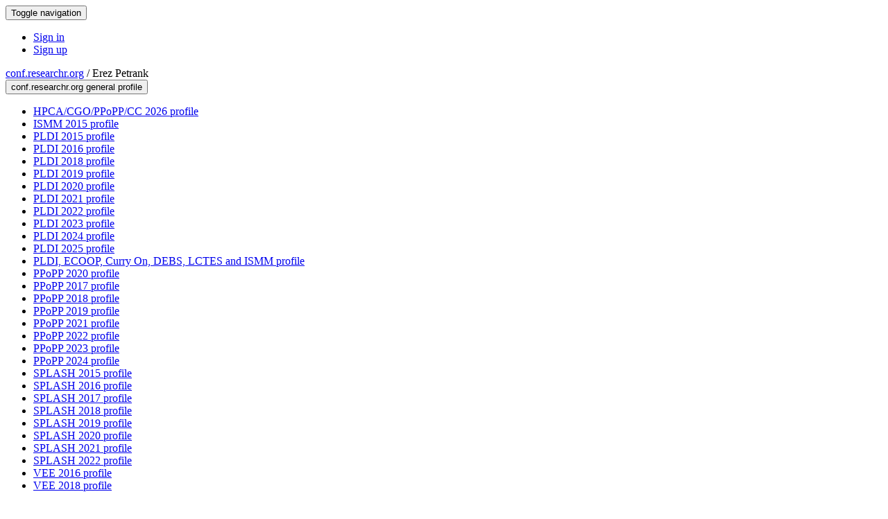

--- FILE ---
content_type: text/html;charset=UTF-8
request_url: https://conf.researchr.org/profile/conf/erezpetrank
body_size: 8699
content:
<!DOCTYPE html>
<html>
<head>
<meta name="viewport" content="width=device-width, initial-scale=1, maximum-scale=1">
<meta http-equiv="Content-Type" content="text/html; charset=utf-8">
<link href="https://conf.researchr.org/favicon.ico?28d37e6d7e5e12d24c39bdba0f4f3cfd" rel="shortcut icon" type="image/x-icon" />
<link href="https://conf.researchr.org/stylesheets/common_.css?d7bcca3579a066193caf560ede9d6399" rel="stylesheet" type="text/css" />
<title>Erez Petrank - </title>
<script type="text/javascript">var show_webdsl_debug=false;</script>
<script type="text/javascript">var contextpath="https://conf.researchr.org";</script>
<link rel="stylesheet" href="https://conf.researchr.org/stylesheets/bootstrap/css/bootstrap.min.css?7f89537eaf606bff49f5cc1a7c24dbca" type="text/css" /><link rel="stylesheet" href="https://conf.researchr.org/stylesheets/conf.css?aea62a205acccc434d707e81d3b9bbc9" type="text/css" /><link rel="stylesheet" href="https://conf.researchr.org/stylesheets/logobar.css?d68c282160782c2b5f5bfb8ceb47a30e" type="text/css" /><link rel="stylesheet" href="https://conf.researchr.org/stylesheets/theme.bootstrap_3.min.css?6867e70881e6ed2c03b6c9cf9c3152e0" type="text/css" /><script type="text/javascript" src="//code.jquery.com/jquery-3.5.1.min.js"></script>
<script type="text/javascript" src="https://conf.researchr.org/javascript/jquery.tablesorter.combined.min.js?285b21976326641f8f1b910492e6d5d0"></script>
<script type="text/javascript" src="https://conf.researchr.org/javascript/jquery.tablesorter.pager.min.js?4551cdfea66f45a11ae5548f3d50a06f"></script>
<script type="text/javascript" src="https://conf.researchr.org/javascript/tablesorter-init.js?ee6babedf1a6be960e4543a1bb57b421"></script>
<script type="text/javascript" src="https://conf.researchr.org/javascript/bootstrap/js/bootstrap.min.js?2f34b630ffe30ba2ff2b91e3f3c322a1"></script>
<script type="text/javascript" src="https://conf.researchr.org/javascript/notify.min.js?e86d399917a84b69a4683f504c7a7813"></script>
<script type="text/javascript" src="https://conf.researchr.org/javascript/ajax.js?2dbd1cc4f8f2d52ae9c879d7346f4f8a"></script>
<script async src="https://www.googletagmanager.com/gtag/js?id=G-4G0QWEKVQS"></script>
<script>window.dataLayer = window.dataLayer || [];function gtag(){dataLayer.push(arguments);}gtag('js', new Date());gtag('config', 'G-4G0QWEKVQS', {'cookie_domain': 'auto', 'anonymizeIp': true });gtag('config', 'UA-9607501-2', {'cookie_domain': 'auto', 'anonymizeIp': true });</script>
<meta prefix='og: http://ogp.me/ns#' property='og:title' content='Erez Petrank - '>
<meta name='description' content=''>
<meta  prefix='og: http://ogp.me/ns#' property='og:description' content=''>
<script type="text/javascript">function addEventModalLoadOnClick( containerNode ){
        $(containerNode).find( "a[data-event-modal]" ).on("click", function(e){
          var eventId = $(this).data("event-modal"); 
          var modalElem = $("#modal-" + eventId);
          if(modalElem.length){
            modalElem.modal({ backdrop: 'static', keyboard: true}, 'show');
          } else {
            var loaderElem = $("#event-modal-loader");
            loaderElem.find("input.event-id-input").val( eventId );
            loaderElem.find("#load-modal-action").click();
          }
          e.preventDefault();
        } );
      }
    </script><script type="text/javascript">function addStarredEventOnClick( containerNode ){
        $(containerNode).find( "[data-event-star]" ).on("click", function(e){
          var eventId = $(this).data("event-star"); 
          var starEventFormElem = $("#event-star-form");
          starEventFormElem.find("input.event-id-input").val( eventId );
          starEventFormElem.find("#star-event-action").click();
          e.preventDefault();
          e.stopPropagation();
        } );
      }
    </script><script type="text/javascript">function pauseOnCloseModal( modalid ){
        //pauses video (only youtube at the moment) when closing modal
        $('#' + modalid).on('hidden.bs.modal', function () {
          $(this).find('.embed-container iframe[src*=enablejsapi]').each( function(){ this.contentWindow.postMessage('{"event":"command","func":"pauseVideo","args":""}', '*') } );
        } )
      }
    </script>
</head>
<body id="profile"><div class="frame"><div class="navbar navbar-default"><div class="container"><div class="navbar-header"><button type="button" data-toggle="collapse" data-target="#navigationbar" class="navbar-toggle"><span class="sr-only">Toggle navigation</span><span class="icon-bar"></span><span class="icon-bar"></span><span class="icon-bar"></span></button></div><div id="navigationbar" class="navigationbar collapse navbar-collapse"><div class="navbar-right"><ul class="block nav navbar-nav"><li><a href="https://conf.researchr.org/signin/conf/https%3A%5Es%5Esconf.researchr.org%5Esprofile%5Esconf%5Eserezpetrank" rel="nofollow" class="navigate">Sign in</a></li><li><a href="https://conf.researchr.org/signup" class="navigate">Sign up</a></li></ul></div></div></div></div><div id="content" class="container"><div class="profile-page"><div class="page-header"><span class="text-muted small"><span class="glyphicon glyphicon-globe"></span> <a href="https://conf.researchr.org/" class="navigate">conf.researchr.org</a> / </span>Erez Petrank<span class="pull-right profile-context"><div class="btn-group"><button type="button" data-toggle="dropdown" class="btn btn-primary dropdown-toggle">conf.researchr.org general profile <span class="caret"></span></button><ul class="block dropdown-menu"><li><a href="https://2026.hpca-cgo-ppopp-cc.org/profile/erezpetrank" class="navigate">HPCA/CGO/PPoPP/CC 2026 profile</a></li><li><a href="https://conf.researchr.org/profile/ismm-2015/erezpetrank" class="navigate">ISMM 2015 profile</a></li><li><a href="https://pldi15.sigplan.org/profile/erezpetrank" class="navigate">PLDI 2015 profile</a></li><li><a href="https://pldi16.sigplan.org/profile/erezpetrank" class="navigate">PLDI 2016 profile</a></li><li><a href="https://pldi18.sigplan.org/profile/erezpetrank" class="navigate">PLDI 2018 profile</a></li><li><a href="https://pldi19.sigplan.org/profile/erezpetrank" class="navigate">PLDI 2019 profile</a></li><li><a href="https://pldi20.sigplan.org/profile/erezpetrank" class="navigate">PLDI 2020 profile</a></li><li><a href="https://pldi21.sigplan.org/profile/erezpetrank" class="navigate">PLDI 2021 profile</a></li><li><a href="https://pldi22.sigplan.org/profile/erezpetrank" class="navigate">PLDI 2022 profile</a></li><li><a href="https://pldi23.sigplan.org/profile/erezpetrank" class="navigate">PLDI 2023 profile</a></li><li><a href="https://pldi24.sigplan.org/profile/erezpetrank" class="navigate">PLDI 2024 profile</a></li><li><a href="https://pldi25.sigplan.org/profile/erezpetrank" class="navigate">PLDI 2025 profile</a></li><li><a href="https://conf.researchr.org/profile/pldi-ecoop-2017/erezpetrank" class="navigate">PLDI, ECOOP, Curry On, DEBS, LCTES and ISMM profile</a></li><li><a href="https://ppopp20.sigplan.org/profile/erezpetrank" class="navigate">PPoPP  2020 profile</a></li><li><a href="https://ppopp17.sigplan.org/profile/erezpetrank" class="navigate">PPoPP 2017 profile</a></li><li><a href="https://ppopp18.sigplan.org/profile/erezpetrank" class="navigate">PPoPP 2018 profile</a></li><li><a href="https://ppopp19.sigplan.org/profile/erezpetrank" class="navigate">PPoPP 2019 profile</a></li><li><a href="https://ppopp21.sigplan.org/profile/erezpetrank" class="navigate">PPoPP 2021 profile</a></li><li><a href="https://ppopp22.sigplan.org/profile/erezpetrank" class="navigate">PPoPP 2022 profile</a></li><li><a href="https://ppopp23.sigplan.org/profile/erezpetrank" class="navigate">PPoPP 2023 profile</a></li><li><a href="https://ppopp24.sigplan.org/profile/erezpetrank" class="navigate">PPoPP 2024 profile</a></li><li><a href="https://2015.splashcon.org/profile/erezpetrank" class="navigate">SPLASH 2015 profile</a></li><li><a href="https://2016.splashcon.org/profile/erezpetrank" class="navigate">SPLASH 2016 profile</a></li><li><a href="https://2017.splashcon.org/profile/erezpetrank" class="navigate">SPLASH 2017 profile</a></li><li><a href="https://2018.splashcon.org/profile/erezpetrank" class="navigate">SPLASH 2018 profile</a></li><li><a href="https://2019.splashcon.org/profile/erezpetrank" class="navigate">SPLASH 2019 profile</a></li><li><a href="https://2020.splashcon.org/profile/erezpetrank" class="navigate">SPLASH 2020 profile</a></li><li><a href="https://2021.splashcon.org/profile/erezpetrank" class="navigate">SPLASH 2021 profile</a></li><li><a href="https://2022.splashcon.org/profile/erezpetrank" class="navigate">SPLASH 2022 profile</a></li><li><a href="https://conf.researchr.org/profile/vee-2016/erezpetrank" class="navigate">VEE 2016 profile</a></li><li><a href="https://conf.researchr.org/profile/vee-2018/erezpetrank" class="navigate">VEE 2018 profile</a></li></ul></div></span></div><div class="row"><div class="col-sm-4 col-lg-3"><img alt="Erez Petrank" src="https://conf.researchr.org/getProfileImage/erezpetrank/3702f320-691f-4615-b91b-617aedb2334b/small.jpg?1711454272000" class="outputimage thumbnail"/><p><small>Registered user since Mon 20 Jun 2016</small></p></div><div class="col-sm-8 col-lg-9"><div><div class="profile-item"><span class="profile-item-heading">Name:</span>Erez Petrank</div><div class="profile-item"><span class="profile-item-heading">Country:</span>Israel</div><div class="profile-item"><span class="profile-item-heading">Affiliation:</span>Technion</div><div class="profile-item"><span class="profile-item-heading">Personal website:</span><a href="http://www.cs.technion.ac.il/~erez/" target="_blank" class="navigate"><span class="glyphicon glyphicon-new-window"></span> http://www.cs.technion.ac.il/~erez/</a></div></div><p><strong>Contributions</strong></p><div id="contributions-timeline"><div><div class="contribution-year"><h3>2026</h3><div><h4>Principles and Practice of Parallel Programming</h4><ul class="block"><li><small title="Member of Committee" class="text-muted"><span class="label-primary label"><span class="glyphicon glyphicon-user"></span></span></small> <a href="https://ppopp26.sigplan.org/committee/PPoPP-2026-steering-committee" class="small navigate" style="margin-left: 0.2em;">Steering Committee Member in Steering Committee</a></li></ul></div></div><div class="contribution-year"><h3>2025</h3><div><h4>PLDI</h4><ul class="block"><li><small title="Member of Committee" class="text-muted"><span class="label-primary label"><span class="glyphicon glyphicon-user"></span></span></small> <a href="https://pldi25.sigplan.org/committee/pldi-2025-papers-pldi-review-committee" class="small navigate" style="margin-left: 0.2em;">Committee Member in PLDI Review Committee within the PLDI Research Papers-track</a></li><li><small title="Chaired Session" class="text-muted"><span class="label-primary label"><span class="glyphicon glyphicon-user"></span></span></small> <a href="https://pldi25.sigplan.org/track/pldi-2025-papers" class="small navigate" style="margin-left: 0.2em;">Session Chair of Memory Management (part of PLDI Research Papers)</a></li></ul></div><div><h4>ISMM</h4><ul class="block"><li><small title="Chaired Session" class="text-muted"><span class="label-primary label"><span class="glyphicon glyphicon-user"></span></span></small> <a href="https://conf.researchr.org/home/ismm-2025" class="small navigate" style="margin-left: 0.2em;">Session Chair of Session 2: 1040-1200 [Workloads] (part of ISMM 2025)</a></li><li><small title="Member of Committee" class="text-muted"><span class="label-primary label"><span class="glyphicon glyphicon-user"></span></span></small> <a href="https://conf.researchr.org/committee/ismm-2025/ismm-2025-papers-steering-committee" class="small navigate" style="margin-left: 0.2em;">Steering Committee Member in Steering Committee within the ISMM 2025-track</a></li></ul></div></div><div class="contribution-year"><h3>2024</h3><div><h4>ISMM</h4><ul class="block"><li><small title="Member of Committee" class="text-muted"><span class="label-primary label"><span class="glyphicon glyphicon-user"></span></span></small> <a href="https://conf.researchr.org/committee/ismm-2024/ismm-2024-papers-steering-committee" class="small navigate" style="margin-left: 0.2em;">Committee Member in Steering Committee within the ISMM 2024-track</a></li><li><small title="Contributed Item" class="text-muted"><span class="label-default label"><span class="glyphicon glyphicon-file"></span></span></small> <a href="https://conf.researchr.org/details/ismm-2024/ismm-2024-papers/9/The-One-Pass-OP-Compactor-An-Intellectual-Abstract" class="small navigate" style="margin-left: 0.2em;">Author of The One Pass (OP) Compactor: An Intellectual Abstract within the ISMM 2024-track</a></li></ul></div><div><h4>Principles and Practice of Parallel Programming</h4><ul class="block"><li><small title="Contributed Item" class="text-muted"><span class="label-default label"><span class="glyphicon glyphicon-file"></span></span></small> <a href="https://ppopp24.sigplan.org/details/PPoPP-2024-papers/34/POSTER-RELAX-Durable-Data-Structures-with-Swift-Recovery" class="small navigate" style="margin-left: 0.2em;">Author of POSTER - RELAX: Durable Data Structures with Swift Recovery within the Main Conference-track</a></li><li><small title="Chaired Session" class="text-muted"><span class="label-primary label"><span class="glyphicon glyphicon-user"></span></span></small> <a href="https://ppopp24.sigplan.org/track/PPoPP-2024-papers" class="small navigate" style="margin-left: 0.2em;">Session Chair of Synchronization and Concurrency Control 2 (part of Main Conference)</a></li><li><small title="Member of Committee" class="text-muted"><span class="label-primary label"><span class="glyphicon glyphicon-user"></span></span></small> <a href="https://ppopp24.sigplan.org/committee/PPoPP-2024-papers-program-committee" class="small navigate" style="margin-left: 0.2em;">PC Member in Program Committee within the Main Conference-track</a></li></ul></div></div><div class="contribution-year"><h3>2023</h3><div><h4>ISMM</h4><ul class="block"><li><small title="Chaired Session" class="text-muted"><span class="label-primary label"><span class="glyphicon glyphicon-user"></span></span></small> <a href="https://conf.researchr.org/home/ismm-2023" class="small navigate" style="margin-left: 0.2em;">Session Chair of ISMM: Session 1 (part of ISMM 2023)</a></li><li><small title="Contributed Item" class="text-muted"><span class="label-default label"><span class="glyphicon glyphicon-file"></span></span></small> <a href="https://conf.researchr.org/details/ismm-2023/ismm-2023-papers/20/Welcome-to-ISMM" class="small navigate" style="margin-left: 0.2em;">Author of Welcome to ISMM within the ISMM 2023-track</a></li><li><small title="Member of Committee" class="text-muted"><span class="label-primary label"><span class="glyphicon glyphicon-user"></span></span></small> <a href="https://conf.researchr.org/committee/ismm-2023/ismm-2023-papers-organizing-committee" class="small navigate" style="margin-left: 0.2em;">Program Chair in Organizing Committee within the ISMM 2023-track</a></li></ul></div><div><h4>Principles and Practice of Parallel Programming</h4><ul class="block"><li><small title="Member of Committee" class="text-muted"><span class="label-primary label"><span class="glyphicon glyphicon-user"></span></span></small> <a href="https://ppopp23.sigplan.org/committee/PPoPP-2023-papers-program-committee" class="small navigate" style="margin-left: 0.2em;">PC Member in Program Committee within the Main Conference-track</a></li><li><small title="Contributed Item" class="text-muted"><span class="label-default label"><span class="glyphicon glyphicon-file"></span></span></small> <a href="https://ppopp23.sigplan.org/details/PPoPP-2023-papers/38/POSTER-The-ERA-Theorem-for-Safe-Memory-Reclamation" class="small navigate" style="margin-left: 0.2em;">Author of POSTER: The ERA Theorem for Safe Memory Reclamation within the Main Conference-track</a></li><li><small title="Chaired Session" class="text-muted"><span class="label-primary label"><span class="glyphicon glyphicon-user"></span></span></small> <a href="https://ppopp23.sigplan.org/track/PPoPP-2023-papers" class="small navigate" style="margin-left: 0.2em;">Session Chair of Session 1: Principles (part of Main Conference)</a></li></ul></div></div><div class="contribution-year"><h3>2022</h3><div><h4>SPLASH</h4><ul class="block"><li><small title="Contributed Item" class="text-muted"><span class="label-default label"><span class="glyphicon glyphicon-file"></span></span></small> <a href="https://2022.splashcon.org/details/splash-2022-oopsla/37/Concurrent-Size" class="small navigate" style="margin-left: 0.2em;">Author of Concurrent Size within the OOPSLA-track</a></li></ul></div><div><h4>PLDI</h4><ul class="block"><li><small title="Contributed Item" class="text-muted"><span class="label-default label"><span class="glyphicon glyphicon-file"></span></span></small> <a href="https://pldi22.sigplan.org/details/pldi-2022-sigplan-track/33/-PLDI-2021-Mirror-Making-Lock-Free-Data-Structures-Persistent" class="small navigate" style="margin-left: 0.2em;">Author of (PLDI 2021) Mirror: Making Lock-Free Data Structures Persistent within the SIGPLAN Track-track</a></li><li><small title="Member of Committee" class="text-muted"><span class="label-primary label"><span class="glyphicon glyphicon-user"></span></span></small> <a href="https://pldi22.sigplan.org/committee/pldi-2022-pldi-program-committee" class="small navigate" style="margin-left: 0.2em;">Committee Member in PLDI within the PLDI-track</a></li><li><small title="Contributed Item" class="text-muted"><span class="label-default label"><span class="glyphicon glyphicon-file"></span></span></small> <a href="https://pldi22.sigplan.org/details/pldi-2022-sigplan-track/42/-PLDI-2020-NVTraverse-In-NVRAM-Data-Structures-the-Destination-is-More-Important-t" class="small navigate" style="margin-left: 0.2em;">Author of (PLDI 2020) NVTraverse: In NVRAM Data Structures, the Destination is More Important than the Journey within the SIGPLAN Track-track</a></li></ul></div><div><h4>Principles and Practice of Parallel Programming</h4><ul class="block"><li><small title="Member of Committee" class="text-muted"><span class="label-primary label"><span class="glyphicon glyphicon-user"></span></span></small> <a href="https://ppopp22.sigplan.org/committee/PPoPP-2022-program-committee" class="small navigate" style="margin-left: 0.2em;">Committee Member in Program Committee</a></li><li><small title="Contributed Item" class="text-muted"><span class="label-default label"><span class="glyphicon glyphicon-file"></span></span></small> <a href="https://ppopp22.sigplan.org/details/PPoPP-2022-main-conference/38/FliT-A-Library-for-Simple-and-Efficient-Persistent-Algorithms" class="small navigate" style="margin-left: 0.2em;">Author of FliT: A Library for Simple and Efficient Persistent Algorithms within the Main Conference-track</a></li></ul></div></div><div class="contribution-year"><h3>2021</h3><div><h4>SPLASH</h4><ul class="block"><li><small title="Member of Committee" class="text-muted"><span class="label-primary label"><span class="glyphicon glyphicon-user"></span></span></small> <a href="https://2021.splashcon.org/committee/splash-2021-oopsla-external-review-committee" class="small navigate" style="margin-left: 0.2em;">Committee Member in External Review Committee within the OOPSLA-track</a></li></ul></div><div><h4>PLDI</h4><ul class="block"><li><small title="Contributed Item" class="text-muted"><span class="label-default label"><span class="glyphicon glyphicon-file"></span></span></small> <a href="https://pldi21.sigplan.org/details/pldi-2021-papers/80/Mirror-Making-Lock-Free-Data-Structures-Persistent" class="small navigate" style="margin-left: 0.2em;">Author of Mirror: Making Lock-Free Data Structures Persistent within the PLDI-track</a></li><li><small title="Member of Committee" class="text-muted"><span class="label-primary label"><span class="glyphicon glyphicon-user"></span></span></small> <a href="https://pldi21.sigplan.org/committee/pldi-2021-papers-program-committee" class="small navigate" style="margin-left: 0.2em;">Committee Member in Program Committee within the PLDI-track</a></li></ul></div><div><h4>Principles and Practice of Parallel Programming</h4><ul class="block"><li><small title="Chaired Session" class="text-muted"><span class="label-primary label"><span class="glyphicon glyphicon-user"></span></span></small> <a href="https://ppopp21.sigplan.org/track/PPoPP-2021-main-conference" class="small navigate" style="margin-left: 0.2em;">Session Chair of Keynote 1 (part of Main Conference)</a></li><li><small title="Member of Committee" class="text-muted"><span class="label-primary label"><span class="glyphicon glyphicon-user"></span></span></small> <a href="https://ppopp21.sigplan.org/committee/PPoPP-2021-program-committee" class="small navigate" style="margin-left: 0.2em;">Program Chair in Program Committee</a></li><li><small title="Member of Committee" class="text-muted"><span class="label-primary label"><span class="glyphicon glyphicon-user"></span></span></small> <a href="https://ppopp21.sigplan.org/committee/PPoPP-2021-organizing-committee" class="small navigate" style="margin-left: 0.2em;">PC Chair in Organizing Committee</a></li></ul></div></div><div class="contribution-year"><h3>2020</h3><div><h4>SPLASH</h4><ul class="block"><li><small title="Member of Committee" class="text-muted"><span class="label-primary label"><span class="glyphicon glyphicon-user"></span></span></small> <a href="https://2020.splashcon.org/committee/splash-2020-oopsla-external-review-committee" class="small navigate" style="margin-left: 0.2em;">Committee Member in External Review Committee within the OOPSLA-track</a></li></ul></div><div><h4>PLDI</h4><ul class="block"><li><small title="Contributed Item" class="text-muted"><span class="label-default label"><span class="glyphicon glyphicon-file"></span></span></small> <a href="https://pldi20.sigplan.org/details/pldi-2020-papers/71/NVTraverse-In-NVRAM-Data-Structures-the-Destination-Is-More-Important-Than-the-Jour" class="small navigate" style="margin-left: 0.2em;">Author of NVTraverse: In NVRAM Data Structures, the Destination Is More Important Than the Journey within the PLDI Research Papers-track</a></li><li><small title="Member of Committee" class="text-muted"><span class="label-primary label"><span class="glyphicon glyphicon-user"></span></span></small> <a href="https://pldi20.sigplan.org/committee/pldi-2020-papers-external-program-committee" class="small navigate" style="margin-left: 0.2em;">Committee Member in External Program Committee within the PLDI Research Papers-track</a></li></ul></div><div><h4>ISMM</h4><ul class="block"><li><small title="Member of Committee" class="text-muted"><span class="label-primary label"><span class="glyphicon glyphicon-user"></span></span></small> <a href="https://conf.researchr.org/committee/ismm-2020/ismm-2020-program-committee" class="small navigate" style="margin-left: 0.2em;">Committee Member in Program Committee</a></li><li><small title="Chaired Session" class="text-muted"><span class="label-primary label"><span class="glyphicon glyphicon-user"></span></span></small> <a href="https://conf.researchr.org/track/ismm-2020/ismm-2020" class="small navigate" style="margin-left: 0.2em;">Session Chair of Session 1A (part of ISMM 2020)</a></li></ul></div><div><h4>Principles and Practice of Parallel Programming</h4><ul class="block"><li><small title="Contributed Item" class="text-muted"><span class="label-default label"><span class="glyphicon glyphicon-file"></span></span></small> <a href="https://ppopp20.sigplan.org/details/PPoPP-2020-BriefAnnouncement/17/Poster-Functional-Faults" class="small navigate" style="margin-left: 0.2em;">Author of Poster: Functional Faults within the Brief Announcements-track</a></li><li><small title="Member of Committee" class="text-muted"><span class="label-primary label"><span class="glyphicon glyphicon-user"></span></span></small> <a href="https://ppopp20.sigplan.org/committee/ppopp-2020-program-committee" class="small navigate" style="margin-left: 0.2em;">Committee Member in Program Committee</a></li></ul></div></div><div class="contribution-year"><h3>2019</h3><div><h4>SPLASH</h4><ul class="block"><li><small title="Contributed Item" class="text-muted"><span class="label-default label"><span class="glyphicon glyphicon-file"></span></span></small> <a href="https://2019.splashcon.org/details/splash-2019-oopsla/12/Efficient-Lock-Free-Durable-Sets" class="small navigate" style="margin-left: 0.2em;">Author of Efficient Lock-Free Durable Sets within the OOPSLA-track</a></li></ul></div><div><h4>PLDI</h4><ul class="block"><li><small title="Member of Committee" class="text-muted"><span class="label-primary label"><span class="glyphicon glyphicon-user"></span></span></small> <a href="https://pldi19.sigplan.org/committee/pldi-2019-papers-external-program-committee" class="small navigate" style="margin-left: 0.2em;">Committee Member in External Program Committee within the PLDI Research Papers-track</a></li><li><small title="Chaired Session" class="text-muted"><span class="label-primary label"><span class="glyphicon glyphicon-user"></span></span></small> <a href="https://pldi19.sigplan.org/track/pldi-2019-papers" class="small navigate" style="margin-left: 0.2em;">Session Chair of Memory Management (part of PLDI Research Papers)</a></li></ul></div><div><h4>Principles and Practice of Parallel Programming</h4><ul class="block"><li><small title="Contributed Item" class="text-muted"><span class="label-default label"><span class="glyphicon glyphicon-file"></span></span></small> <a href="https://ppopp19.sigplan.org/details/PPoPP-2019-Posters/11/LOFT-Lock-Free-Transactional-Data-Structures" class="small navigate" style="margin-left: 0.2em;">Author of LOFT: Lock-Free Transactional Data Structures within the Posters-track</a></li><li><small title="Chaired Session" class="text-muted"><span class="label-primary label"><span class="glyphicon glyphicon-user"></span></span></small> <a href="https://ppopp19.sigplan.org/track/PPoPP-2019-papers" class="small navigate" style="margin-left: 0.2em;">Session Chair of Session 9: Synchronization (part of Main Conference)</a></li><li><small title="Member of Committee" class="text-muted"><span class="label-primary label"><span class="glyphicon glyphicon-user"></span></span></small> <a href="https://ppopp19.sigplan.org/committee/ppopp-2019-extended-review-committee" class="small navigate" style="margin-left: 0.2em;">ERC member in Extended Review Committee</a></li></ul></div></div><div class="contribution-year"><h3>2018</h3><div><h4>SPLASH</h4><ul class="block"><li><small title="Contributed Item" class="text-muted"><span class="label-default label"><span class="glyphicon glyphicon-file"></span></span></small> <a href="https://2018.splashcon.org/details/splash-2018-Posters/28/Parallelization-of-Dynamic-Languages-Synchronizing-Built-in-Collections" class="small navigate" style="margin-left: 0.2em;">Author of Parallelization of Dynamic Languages: Synchronizing Built-in Collections within the Posters-track</a></li><li><small title="Contributed Item" class="text-muted"><span class="label-default label"><span class="glyphicon glyphicon-file"></span></span></small> <a href="https://2018.splashcon.org/details/splash-2018-OOPSLA/35/Parallelization-of-Dynamic-Languages-Synchronizing-Built-in-Collections" class="small navigate" style="margin-left: 0.2em;">Author of Parallelization of Dynamic Languages: Synchronizing Built-in Collections within the OOPSLA-track</a></li></ul></div><div><h4>VMIL</h4><ul class="block"><li><small title="Member of Committee" class="text-muted"><span class="label-primary label"><span class="glyphicon glyphicon-user"></span></span></small> <a href="https://2018.splashcon.org/committee/vmil-2018-papers-program-committee" class="small navigate" style="margin-left: 0.2em;">Committee Member in Program Committee within the VMIL 2018-track</a></li></ul></div><div><h4>PLDI</h4><ul class="block"><li><small title="Member of Committee" class="text-muted"><span class="label-primary label"><span class="glyphicon glyphicon-user"></span></span></small> <a href="https://pldi18.sigplan.org/committee/pldi-2018-external-review-committee" class="small navigate" style="margin-left: 0.2em;">Committee Member in External Review Committee</a></li></ul></div><div><h4>Principles and Practice of Parallel Programming</h4><ul class="block"><li><small title="Member of Committee" class="text-muted"><span class="label-primary label"><span class="glyphicon glyphicon-user"></span></span></small> <a href="https://ppopp18.sigplan.org/committee/ppopp-2018-extended-review-committee" class="small navigate" style="margin-left: 0.2em;">Committee Member in Extended Review Committee</a></li></ul></div></div><div class="contribution-year"><h3>2017</h3><div><h4>SPLASH</h4><ul class="block"><li><small title="Member of Committee" class="text-muted"><span class="label-primary label"><span class="glyphicon glyphicon-user"></span></span></small> <a href="https://2017.splashcon.org/committee/splash-2017-oopsla-program-committee" class="small navigate" style="margin-left: 0.2em;">Committee Member in Program Committee within the OOPSLA-track</a></li></ul></div><div><h4>PLDI</h4><ul class="block"><li><small title="Member of Committee" class="text-muted"><span class="label-primary label"><span class="glyphicon glyphicon-user"></span></span></small> <a href="https://pldi17.sigplan.org/committee/pldi-2017-external-program-committee" class="small navigate" style="margin-left: 0.2em;">Committee Member in External Program Committee</a></li></ul></div><div><h4>ISMM</h4><ul class="block"><li><small title="Member of Committee" class="text-muted"><span class="label-primary label"><span class="glyphicon glyphicon-user"></span></span></small> <a href="https://conf.researchr.org/committee/ismm-2017/ismm-2017-papers-external-review-committee" class="small navigate" style="margin-left: 0.2em;">Committee Member in External Review Committee within the ISMM 2017-track</a></li><li><small title="Member of Committee" class="text-muted"><span class="label-primary label"><span class="glyphicon glyphicon-user"></span></span></small> <a href="https://conf.researchr.org/committee/ismm-2017/ismm-2017-steering-committee" class="small navigate" style="margin-left: 0.2em;">Committee Member in Steering Committee</a></li></ul></div><div><h4>Principles and Practice of Parallel Programming</h4><ul class="block"><li><small title="Member of Committee" class="text-muted"><span class="label-primary label"><span class="glyphicon glyphicon-user"></span></span></small> <a href="https://ppopp17.sigplan.org/committee/ppopp-2017-program-committee" class="small navigate" style="margin-left: 0.2em;">Programme Committee in Program Committee</a></li></ul></div></div><div class="contribution-year"><h3>2016</h3><div><h4>SPLASH</h4><ul class="block"><li><small title="Member of Committee" class="text-muted"><span class="label-primary label"><span class="glyphicon glyphicon-user"></span></span></small> <a href="https://2016.splashcon.org/committee/splash-2016-oopsla-external-program-committee" class="small navigate" style="margin-left: 0.2em;">ERC member in External Program Committee within the OOPSLA-track</a></li></ul></div><div><h4>ISMM</h4><ul class="block"><li><small title="Member of Committee" class="text-muted"><span class="label-primary label"><span class="glyphicon glyphicon-user"></span></span></small> <a href="https://conf.researchr.org/committee/ismm-2016/ismm-2016-steering-committee" class="small navigate" style="margin-left: 0.2em;">Committee Member in Steering Committee</a></li></ul></div><div><h4>VEE</h4><ul class="block"><li><small title="Member of Committee" class="text-muted"><span class="label-primary label"><span class="glyphicon glyphicon-user"></span></span></small> <a href="https://conf.researchr.org/committee/vee-2016/vee-2016-steering-committee" class="small navigate" style="margin-left: 0.2em;">Committee Member in Steering Committee</a></li></ul></div></div><div class="contribution-year"><h3>2015</h3><div><h4>SPLASH</h4><ul class="block"><li><small title="Contributed Item" class="text-muted"><span class="label-default label"><span class="glyphicon glyphicon-file"></span></span></small> <a href="https://2015.splashcon.org/details/oopsla2015/5/Automatic-Memory-Reclamation-for-Lock-Free-Data-Structures" class="small navigate" style="margin-left: 0.2em;">Author of Automatic Memory Reclamation for Lock-Free Data Structures within the OOPSLA-track</a></li></ul></div><div><h4>PLDI</h4><ul class="block"><li><small title="Member of Committee" class="text-muted"><span class="label-primary label"><span class="glyphicon glyphicon-user"></span></span></small> <a href="https://pldi15.sigplan.org/committee/pldi2015-papers-program-committee" class="small navigate" style="margin-left: 0.2em;">Committee Member in Program Committee within the Research Papers-track</a></li></ul></div><div><h4>ISMM</h4><ul class="block"><li><small title="Member of Committee" class="text-muted"><span class="label-primary label"><span class="glyphicon glyphicon-user"></span></span></small> <a href="https://conf.researchr.org/committee/ismm-2015/ismm-2015-steering-committee" class="small navigate" style="margin-left: 0.2em;">Committee Member in Steering Committee</a></li><li><small title="Contributed Item" class="text-muted"><span class="label-default label"><span class="glyphicon glyphicon-file"></span></span></small> <a href="https://conf.researchr.org/details/ismm-2015/ismm-2015-papers/9/Data-Structure-Aware-Garbage-Collector" class="small navigate" style="margin-left: 0.2em;">Author of Data Structure Aware Garbage Collector within the Research Papers-track</a></li></ul></div></div></div></div><div id="embedWidget" class="webdsl-placeholder"><div class="panel-group"><div class="panel"><div class="panel-heading clearfix"><span class="panel-title"><button style="position: absolute; left: -9999px; width: 1px; height: 1px;" onclick='javascript:serverInvoke("https://conf.researchr.org/profile","embedProfileWidgetProfile_loadWidget1dd0300bcc92d165b9aa89d52240eca42", [{"name":"context", "value":"conf"},{"name":"pers", "value":"erezpetrank"},],"", this.nextSibling, true,"1"); return false;'></button><a submitid="embedProfileWidgetProfile_loadWidget1dd0300bcc92d165b9aa89d52240eca42" href="javascript:void(0)" onclick="javascript:loadImageElem=this;$(this.previousSibling).click()" class="small btn btn-default"><span class="glyphicon glyphicon-share"></span> Share</a></span></div></div></div></div></div></div><div class="row"><div class="col-sm-12"><span class="pull-right"></span></div></div></div><div id="messages-placeholder" class="alert alert-warning" style="display:none;"><a data-dismiss="alert" class="close">x</a><em>Thu 22 Jan 04:57</em></div></div><div id="notifications-ph" class="webdsl-placeholder"></div><div id="event-modal-loader" class="webdsl-placeholder"><form name="form_131600131703c411e65b13378d08eb1f6672b5a0259" id="form_131600131703c411e65b13378d08eb1f6672b5a0259" action="https://conf.researchr.org/eventDetailsModalByAjaxConferenceEdition" accept-charset="UTF-8" method="POST" class="hidden"><input type="hidden" name="form_131600131703c411e65b13378d08eb1f6672b5a0259" value="1" /><input type="hidden" name="context" value="conf" /><input name="ae03f7f6f951d515a297b161e922205d" type="text" value="" class="inputString form-control event-id-input"/><button style="position: absolute; left: -9999px; width: 1px; height: 1px;" onclick='javascript:serverInvoke("https://conf.researchr.org/eventDetailsModalByAjaxConferenceEdition","eventDetailsModalByAjaxConferenceEdition_ia0_3c411e65b13378d08eb1f6672b5a0259", [{"name":"context", "value":"conf"},],"form_131600131703c411e65b13378d08eb1f6672b5a0259", this.nextSibling, false,"event-modal-loader"); return false;'></button><a submitid="eventDetailsModalByAjaxConferenceEdition_ia0_3c411e65b13378d08eb1f6672b5a0259" href="javascript:void(0)" onclick="javascript:loadImageElem=this;$(this.previousSibling).click()" id="load-modal-action"></a></form></div><div id="event-star-form" class="webdsl-placeholder"><form name="form_509860938088b48fd14544d4239b498a2cf339e02b" id="form_509860938088b48fd14544d4239b498a2cf339e02b" action="https://conf.researchr.org/eventStarByAjaxConferenceEdition" accept-charset="UTF-8" method="POST" class="hidden"><input type="hidden" name="form_509860938088b48fd14544d4239b498a2cf339e02b" value="1" /><input type="hidden" name="context" value="conf" /><input name="a0b55aa29cf9431a9461b359872014e3" type="text" value="" class="inputString form-control event-id-input"/><button style="position: absolute; left: -9999px; width: 1px; height: 1px;" onclick='javascript:serverInvoke("https://conf.researchr.org/eventStarByAjaxConferenceEdition","eventStarByAjaxConferenceEdition_ia0_88b48fd14544d4239b498a2cf339e02b", [{"name":"context", "value":"conf"},],"form_509860938088b48fd14544d4239b498a2cf339e02b", this.nextSibling, false,"event-star-form"); return false;'></button><a submitid="eventStarByAjaxConferenceEdition_ia0_88b48fd14544d4239b498a2cf339e02b" href="javascript:void(0)" onclick="javascript:loadImageElem=this;$(this.previousSibling).click()" id="star-event-action"></a></form></div><div id="event-modals" class="webdsl-placeholder"></div><script type="text/javascript">(function(){
    var post_process_function = function(n){ var node=(n&&n.nodeType === 1)?n:document; addEventModalLoadOnClick(node); addStarredEventOnClick(node); };
    var original_post_process_func = ajax_post_process;
    ajax_post_process = function(){
      original_post_process_func.apply(this,arguments);
      post_process_function.apply(this,arguments);
    };
    $(document).ready( post_process_function );
  })();   
  </script><footer class="footer"><div class="container"><div class="footer-box"><div class="row"><div class="col-sm-3">using <a href="https://conf.researchr.org" class="navigate">conf.researchr.org</a> (<a href="http://yellowgrass.org/roadmap/conf.researchr.org" class="navigate">v1.72.1</a>)<br/><small><a href="https://conf.researchr.org/support" target="_blank" class="navigate"><span class="glyphicon glyphicon-question-sign"></span> Support page</a></small><br/><small></small></div><div class="col-sm-5"></div><div class="col-sm-2"></div><div class="col-sm-2"><a href="https://conf.researchr.org/signup" class="navigate">Sign Up</a></div></div></div></div></footer></div><script type="text/javascript">(function(){
    var post_process_function = function(n){ var node=(n&&n.nodeType === 1)?n:document; let defaultplacement = $(document).scrollLeft() > 100 ? 'auto left' : 'auto top'; $(node).find('[title]').each( function(i,el){ var $e=$(el);$e.tooltip({placement: function(tt, elem){ var attval = elem.getAttribute('data-placement'); return attval ? attval : defaultplacement; }, sanitize: false, container: 'body' }) } ).on('show.bs.tooltip', function () {  let el = this; while (el && window.getComputedStyle(el).position !== 'fixed') { el = el.parentElement; } if(el) $(this).data('bs.tooltip').options.container = el;});$('.tooltip.fade.in, .ui-tooltip-content').remove();  };
    var original_post_process_func = ajax_post_process;
    ajax_post_process = function(){
      original_post_process_func.apply(this,arguments);
      post_process_function.apply(this,arguments);
    };
    $(document).ready( post_process_function );
  })();   
  </script><script type="text/javascript">jQuery(document).ready(function($) {
        $(".clickable-row").click(function() {
          var href = $(this).attr("href");
          if( window.location.href.indexOf( href ) < 0 ){
            if ($(this).hasClass('new-window') ){
              window.open( href );
            } else {
              window.document.location = href;
            }
          }
        });
    });
    </script></body></html>
